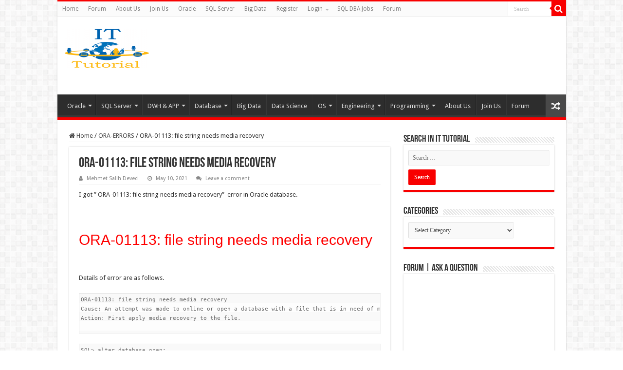

--- FILE ---
content_type: text/html; charset=UTF-8
request_url: https://ittutorial.org/ora-01113-file-string-needs-media-recovery/
body_size: 19254
content:
<!DOCTYPE html><html dir="ltr" lang="en-US" prefix="og: https://ogp.me/ns#" prefix="og: http://ogp.me/ns#"><head><meta charset="UTF-8" /><link rel="profile" href="https://gmpg.org/xfn/11" /><link rel="pingback" href="https://ittutorial.org/xmlrpc.php" /> <script type="9ad08044eff1d8bc42ace217-text/javascript">/*  */
(()=>{var e={};e.g=function(){if("object"==typeof globalThis)return globalThis;try{return this||new Function("return this")()}catch(e){if("object"==typeof window)return window}}(),function({ampUrl:n,isCustomizePreview:t,isAmpDevMode:r,noampQueryVarName:o,noampQueryVarValue:s,disabledStorageKey:i,mobileUserAgents:a,regexRegex:c}){if("undefined"==typeof sessionStorage)return;const d=new RegExp(c);if(!a.some((e=>{const n=e.match(d);return!(!n||!new RegExp(n[1],n[2]).test(navigator.userAgent))||navigator.userAgent.includes(e)})))return;e.g.addEventListener("DOMContentLoaded",(()=>{const e=document.getElementById("amp-mobile-version-switcher");if(!e)return;e.hidden=!1;const n=e.querySelector("a[href]");n&&n.addEventListener("click",(()=>{sessionStorage.removeItem(i)}))}));const g=r&&["paired-browsing-non-amp","paired-browsing-amp"].includes(window.name);if(sessionStorage.getItem(i)||t||g)return;const u=new URL(location.href),m=new URL(n);m.hash=u.hash,u.searchParams.has(o)&&s===u.searchParams.get(o)?sessionStorage.setItem(i,"1"):m.href!==u.href&&(window.stop(),location.replace(m.href))}({"ampUrl":"https:\/\/ittutorial.org\/ora-01113-file-string-needs-media-recovery\/amp\/","noampQueryVarName":"noamp","noampQueryVarValue":"mobile","disabledStorageKey":"amp_mobile_redirect_disabled","mobileUserAgents":["Mobile","Android","Silk\/","Kindle","BlackBerry","Opera Mini","Opera Mobi"],"regexRegex":"^\\\/((?:.|\\n)+)\\\/([i]*)$","isCustomizePreview":false,"isAmpDevMode":false})})();
/*  */</script> <title>ORA-01113: file string needs media recovery - IT Tutorial</title><style>img:is([sizes="auto" i], [sizes^="auto," i]) { contain-intrinsic-size: 3000px 1500px }</style><meta name="description" content="I got &quot; ORA-01113: file string needs media recovery&quot; error in Oracle database. ORA-01113: file string needs media recovery Details of error are as follows. ORA-01113: file string needs media recovery Cause: An attempt was made to online or open a database with a file that is in need of media recovery. Action:" /><meta name="robots" content="max-image-preview:large" /><meta name="author" content="Mehmet Salih Deveci"/><link rel="canonical" href="https://ittutorial.org/ora-01113-file-string-needs-media-recovery/" /><meta name="generator" content="All in One SEO (AIOSEO) 4.8.0" /><meta property="og:locale" content="en_US" /><meta property="og:site_name" content="IT Tutorial - IT Tutorial | Oracle DBA | SQL Server, Goldengate, Exadata, Big Data, Data ScienceTutorial" /><meta property="og:type" content="article" /><meta property="og:title" content="ORA-01113: file string needs media recovery - IT Tutorial" /><meta property="og:description" content="I got &quot; ORA-01113: file string needs media recovery&quot; error in Oracle database. ORA-01113: file string needs media recovery Details of error are as follows. ORA-01113: file string needs media recovery Cause: An attempt was made to online or open a database with a file that is in need of media recovery. Action:" /><meta property="og:url" content="https://ittutorial.org/ora-01113-file-string-needs-media-recovery/" /><meta property="article:published_time" content="2021-05-10T23:42:11+00:00" /><meta property="article:modified_time" content="2021-05-10T23:42:11+00:00" /><meta name="twitter:card" content="summary_large_image" /><meta name="twitter:title" content="ORA-01113: file string needs media recovery - IT Tutorial" /><meta name="twitter:description" content="I got &quot; ORA-01113: file string needs media recovery&quot; error in Oracle database. ORA-01113: file string needs media recovery Details of error are as follows. ORA-01113: file string needs media recovery Cause: An attempt was made to online or open a database with a file that is in need of media recovery. Action:" /> <script type="application/ld+json" class="aioseo-schema">{"@context":"https:\/\/schema.org","@graph":[{"@type":"BlogPosting","@id":"https:\/\/ittutorial.org\/ora-01113-file-string-needs-media-recovery\/#blogposting","name":"ORA-01113: file string needs media recovery - IT Tutorial","headline":"ORA-01113: file string needs media recovery","author":{"@id":"https:\/\/ittutorial.org\/author\/mehmet24\/#author"},"publisher":{"@id":"https:\/\/ittutorial.org\/#organization"},"image":{"@type":"ImageObject","url":"https:\/\/ittutorial.org\/wp-content\/uploads\/2019\/03\/ora-error-e1494274386931.png","width":467,"height":205},"datePublished":"2021-05-10T23:42:11+00:00","dateModified":"2021-05-10T23:42:11+00:00","inLanguage":"en-US","mainEntityOfPage":{"@id":"https:\/\/ittutorial.org\/ora-01113-file-string-needs-media-recovery\/#webpage"},"isPartOf":{"@id":"https:\/\/ittutorial.org\/ora-01113-file-string-needs-media-recovery\/#webpage"},"articleSection":"ORA-ERRORS, alter pluggable database open ora 01113, file string needs media recovery, ORA-00283, ORA-01113, ora-01113 ora-01110 undotbs01 dbf, ora-01113 system01 dbf, ORA-01113: file string needs media recovery, ora-01194: file 1 needs more recovery to be consistent, ora-1113, ora-1195, ora-16433"},{"@type":"BreadcrumbList","@id":"https:\/\/ittutorial.org\/ora-01113-file-string-needs-media-recovery\/#breadcrumblist","itemListElement":[{"@type":"ListItem","@id":"https:\/\/ittutorial.org\/#listItem","position":1,"name":"Home","item":"https:\/\/ittutorial.org\/","nextItem":{"@type":"ListItem","@id":"https:\/\/ittutorial.org\/ora-01113-file-string-needs-media-recovery\/#listItem","name":"ORA-01113: file string needs media recovery"}},{"@type":"ListItem","@id":"https:\/\/ittutorial.org\/ora-01113-file-string-needs-media-recovery\/#listItem","position":2,"name":"ORA-01113: file string needs media recovery","previousItem":{"@type":"ListItem","@id":"https:\/\/ittutorial.org\/#listItem","name":"Home"}}]},{"@type":"Organization","@id":"https:\/\/ittutorial.org\/#organization","name":"IT Tutorial","description":"IT Tutorial | Oracle DBA | SQL Server, Goldengate, Exadata, Big Data, Data ScienceTutorial","url":"https:\/\/ittutorial.org\/"},{"@type":"Person","@id":"https:\/\/ittutorial.org\/author\/mehmet24\/#author","url":"https:\/\/ittutorial.org\/author\/mehmet24\/","name":"Mehmet Salih Deveci","image":{"@type":"ImageObject","@id":"https:\/\/ittutorial.org\/ora-01113-file-string-needs-media-recovery\/#authorImage","url":"https:\/\/secure.gravatar.com\/avatar\/3ffb0100fb3d49f5fcf439726f658023?s=96&d=mm&r=g","width":96,"height":96,"caption":"Mehmet Salih Deveci"}},{"@type":"WebPage","@id":"https:\/\/ittutorial.org\/ora-01113-file-string-needs-media-recovery\/#webpage","url":"https:\/\/ittutorial.org\/ora-01113-file-string-needs-media-recovery\/","name":"ORA-01113: file string needs media recovery - IT Tutorial","description":"I got \" ORA-01113: file string needs media recovery\" error in Oracle database. ORA-01113: file string needs media recovery Details of error are as follows. ORA-01113: file string needs media recovery Cause: An attempt was made to online or open a database with a file that is in need of media recovery. Action:","inLanguage":"en-US","isPartOf":{"@id":"https:\/\/ittutorial.org\/#website"},"breadcrumb":{"@id":"https:\/\/ittutorial.org\/ora-01113-file-string-needs-media-recovery\/#breadcrumblist"},"author":{"@id":"https:\/\/ittutorial.org\/author\/mehmet24\/#author"},"creator":{"@id":"https:\/\/ittutorial.org\/author\/mehmet24\/#author"},"image":{"@type":"ImageObject","url":"https:\/\/ittutorial.org\/wp-content\/uploads\/2019\/03\/ora-error-e1494274386931.png","@id":"https:\/\/ittutorial.org\/ora-01113-file-string-needs-media-recovery\/#mainImage","width":467,"height":205},"primaryImageOfPage":{"@id":"https:\/\/ittutorial.org\/ora-01113-file-string-needs-media-recovery\/#mainImage"},"datePublished":"2021-05-10T23:42:11+00:00","dateModified":"2021-05-10T23:42:11+00:00"},{"@type":"WebSite","@id":"https:\/\/ittutorial.org\/#website","url":"https:\/\/ittutorial.org\/","name":"IT Tutorial","description":"IT Tutorial | Oracle DBA | SQL Server, Goldengate, Exadata, Big Data, Data ScienceTutorial","inLanguage":"en-US","publisher":{"@id":"https:\/\/ittutorial.org\/#organization"}}]}</script> <link rel='dns-prefetch' href='//stats.wp.com' /><link rel='dns-prefetch' href='//fonts.googleapis.com' /><link rel="alternate" type="application/rss+xml" title="IT Tutorial &raquo; Feed" href="https://ittutorial.org/feed/" /><link rel="alternate" type="application/rss+xml" title="IT Tutorial &raquo; Comments Feed" href="https://ittutorial.org/comments/feed/" /><link rel="alternate" type="application/rss+xml" title="IT Tutorial &raquo; ORA-01113: file string needs media recovery Comments Feed" href="https://ittutorial.org/ora-01113-file-string-needs-media-recovery/feed/" />
 <script src="//www.googletagmanager.com/gtag/js?id=G-TQPM1DDSEW"  data-cfasync="false" data-wpfc-render="false" type="text/javascript" async></script> <script data-cfasync="false" data-wpfc-render="false" type="text/javascript">var mi_version = '9.11.1';
				var mi_track_user = true;
				var mi_no_track_reason = '';
								var MonsterInsightsDefaultLocations = {"page_location":"https:\/\/ittutorial.org\/ora-01113-file-string-needs-media-recovery\/","page_referrer":"https:\/\/ittutorial.org\/ora-01113-file-string-needs-media-recovery"};
								if ( typeof MonsterInsightsPrivacyGuardFilter === 'function' ) {
					var MonsterInsightsLocations = (typeof MonsterInsightsExcludeQuery === 'object') ? MonsterInsightsPrivacyGuardFilter( MonsterInsightsExcludeQuery ) : MonsterInsightsPrivacyGuardFilter( MonsterInsightsDefaultLocations );
				} else {
					var MonsterInsightsLocations = (typeof MonsterInsightsExcludeQuery === 'object') ? MonsterInsightsExcludeQuery : MonsterInsightsDefaultLocations;
				}

								var disableStrs = [
										'ga-disable-G-TQPM1DDSEW',
									];

				/* Function to detect opted out users */
				function __gtagTrackerIsOptedOut() {
					for (var index = 0; index < disableStrs.length; index++) {
						if (document.cookie.indexOf(disableStrs[index] + '=true') > -1) {
							return true;
						}
					}

					return false;
				}

				/* Disable tracking if the opt-out cookie exists. */
				if (__gtagTrackerIsOptedOut()) {
					for (var index = 0; index < disableStrs.length; index++) {
						window[disableStrs[index]] = true;
					}
				}

				/* Opt-out function */
				function __gtagTrackerOptout() {
					for (var index = 0; index < disableStrs.length; index++) {
						document.cookie = disableStrs[index] + '=true; expires=Thu, 31 Dec 2099 23:59:59 UTC; path=/';
						window[disableStrs[index]] = true;
					}
				}

				if ('undefined' === typeof gaOptout) {
					function gaOptout() {
						__gtagTrackerOptout();
					}
				}
								window.dataLayer = window.dataLayer || [];

				window.MonsterInsightsDualTracker = {
					helpers: {},
					trackers: {},
				};
				if (mi_track_user) {
					function __gtagDataLayer() {
						dataLayer.push(arguments);
					}

					function __gtagTracker(type, name, parameters) {
						if (!parameters) {
							parameters = {};
						}

						if (parameters.send_to) {
							__gtagDataLayer.apply(null, arguments);
							return;
						}

						if (type === 'event') {
														parameters.send_to = monsterinsights_frontend.v4_id;
							var hookName = name;
							if (typeof parameters['event_category'] !== 'undefined') {
								hookName = parameters['event_category'] + ':' + name;
							}

							if (typeof MonsterInsightsDualTracker.trackers[hookName] !== 'undefined') {
								MonsterInsightsDualTracker.trackers[hookName](parameters);
							} else {
								__gtagDataLayer('event', name, parameters);
							}
							
						} else {
							__gtagDataLayer.apply(null, arguments);
						}
					}

					__gtagTracker('js', new Date());
					__gtagTracker('set', {
						'developer_id.dZGIzZG': true,
											});
					if ( MonsterInsightsLocations.page_location ) {
						__gtagTracker('set', MonsterInsightsLocations);
					}
										__gtagTracker('config', 'G-TQPM1DDSEW', {"forceSSL":"true","link_attribution":"true"} );
										window.gtag = __gtagTracker;										(function () {
						/* https://developers.google.com/analytics/devguides/collection/analyticsjs/ */
						/* ga and __gaTracker compatibility shim. */
						var noopfn = function () {
							return null;
						};
						var newtracker = function () {
							return new Tracker();
						};
						var Tracker = function () {
							return null;
						};
						var p = Tracker.prototype;
						p.get = noopfn;
						p.set = noopfn;
						p.send = function () {
							var args = Array.prototype.slice.call(arguments);
							args.unshift('send');
							__gaTracker.apply(null, args);
						};
						var __gaTracker = function () {
							var len = arguments.length;
							if (len === 0) {
								return;
							}
							var f = arguments[len - 1];
							if (typeof f !== 'object' || f === null || typeof f.hitCallback !== 'function') {
								if ('send' === arguments[0]) {
									var hitConverted, hitObject = false, action;
									if ('event' === arguments[1]) {
										if ('undefined' !== typeof arguments[3]) {
											hitObject = {
												'eventAction': arguments[3],
												'eventCategory': arguments[2],
												'eventLabel': arguments[4],
												'value': arguments[5] ? arguments[5] : 1,
											}
										}
									}
									if ('pageview' === arguments[1]) {
										if ('undefined' !== typeof arguments[2]) {
											hitObject = {
												'eventAction': 'page_view',
												'page_path': arguments[2],
											}
										}
									}
									if (typeof arguments[2] === 'object') {
										hitObject = arguments[2];
									}
									if (typeof arguments[5] === 'object') {
										Object.assign(hitObject, arguments[5]);
									}
									if ('undefined' !== typeof arguments[1].hitType) {
										hitObject = arguments[1];
										if ('pageview' === hitObject.hitType) {
											hitObject.eventAction = 'page_view';
										}
									}
									if (hitObject) {
										action = 'timing' === arguments[1].hitType ? 'timing_complete' : hitObject.eventAction;
										hitConverted = mapArgs(hitObject);
										__gtagTracker('event', action, hitConverted);
									}
								}
								return;
							}

							function mapArgs(args) {
								var arg, hit = {};
								var gaMap = {
									'eventCategory': 'event_category',
									'eventAction': 'event_action',
									'eventLabel': 'event_label',
									'eventValue': 'event_value',
									'nonInteraction': 'non_interaction',
									'timingCategory': 'event_category',
									'timingVar': 'name',
									'timingValue': 'value',
									'timingLabel': 'event_label',
									'page': 'page_path',
									'location': 'page_location',
									'title': 'page_title',
									'referrer' : 'page_referrer',
								};
								for (arg in args) {
																		if (!(!args.hasOwnProperty(arg) || !gaMap.hasOwnProperty(arg))) {
										hit[gaMap[arg]] = args[arg];
									} else {
										hit[arg] = args[arg];
									}
								}
								return hit;
							}

							try {
								f.hitCallback();
							} catch (ex) {
							}
						};
						__gaTracker.create = newtracker;
						__gaTracker.getByName = newtracker;
						__gaTracker.getAll = function () {
							return [];
						};
						__gaTracker.remove = noopfn;
						__gaTracker.loaded = true;
						window['__gaTracker'] = __gaTracker;
					})();
									} else {
										console.log("");
					(function () {
						function __gtagTracker() {
							return null;
						}

						window['__gtagTracker'] = __gtagTracker;
						window['gtag'] = __gtagTracker;
					})();
									}</script> 
<script id="ittut-ready" type="9ad08044eff1d8bc42ace217-text/javascript">window.advanced_ads_ready=function(e,a){a=a||"complete";var d=function(e){return"interactive"===a?"loading"!==e:"complete"===e};d(document.readyState)?e():document.addEventListener("readystatechange",(function(a){d(a.target.readyState)&&e()}),{once:"interactive"===a})},window.advanced_ads_ready_queue=window.advanced_ads_ready_queue||[];</script> <link data-optimized="1" rel='stylesheet' id='wp-block-library-css' href='https://ittutorial.org/wp-content/litespeed/css/cabf3e532a6ad4cab794a99f87d82784.css?ver=82784' type='text/css' media='all' /><link data-optimized="1" rel='stylesheet' id='mediaelement-css' href='https://ittutorial.org/wp-content/litespeed/css/cf4756129a09106d2e0364e55a4ac3bf.css?ver=ac3bf' type='text/css' media='all' /><link data-optimized="1" rel='stylesheet' id='wp-mediaelement-css' href='https://ittutorial.org/wp-content/litespeed/css/81a4604c10515e8e7c7f7cdabb6bc5de.css?ver=bc5de' type='text/css' media='all' /><style id='jetpack-sharing-buttons-style-inline-css' type='text/css'>.jetpack-sharing-buttons__services-list{display:flex;flex-direction:row;flex-wrap:wrap;gap:0;list-style-type:none;margin:5px;padding:0}.jetpack-sharing-buttons__services-list.has-small-icon-size{font-size:12px}.jetpack-sharing-buttons__services-list.has-normal-icon-size{font-size:16px}.jetpack-sharing-buttons__services-list.has-large-icon-size{font-size:24px}.jetpack-sharing-buttons__services-list.has-huge-icon-size{font-size:36px}@media print{.jetpack-sharing-buttons__services-list{display:none!important}}.editor-styles-wrapper .wp-block-jetpack-sharing-buttons{gap:0;padding-inline-start:0}ul.jetpack-sharing-buttons__services-list.has-background{padding:1.25em 2.375em}</style><style id='classic-theme-styles-inline-css' type='text/css'>/*! This file is auto-generated */
.wp-block-button__link{color:#fff;background-color:#32373c;border-radius:9999px;box-shadow:none;text-decoration:none;padding:calc(.667em + 2px) calc(1.333em + 2px);font-size:1.125em}.wp-block-file__button{background:#32373c;color:#fff;text-decoration:none}</style><style id='global-styles-inline-css' type='text/css'>:root{--wp--preset--aspect-ratio--square: 1;--wp--preset--aspect-ratio--4-3: 4/3;--wp--preset--aspect-ratio--3-4: 3/4;--wp--preset--aspect-ratio--3-2: 3/2;--wp--preset--aspect-ratio--2-3: 2/3;--wp--preset--aspect-ratio--16-9: 16/9;--wp--preset--aspect-ratio--9-16: 9/16;--wp--preset--color--black: #000000;--wp--preset--color--cyan-bluish-gray: #abb8c3;--wp--preset--color--white: #ffffff;--wp--preset--color--pale-pink: #f78da7;--wp--preset--color--vivid-red: #cf2e2e;--wp--preset--color--luminous-vivid-orange: #ff6900;--wp--preset--color--luminous-vivid-amber: #fcb900;--wp--preset--color--light-green-cyan: #7bdcb5;--wp--preset--color--vivid-green-cyan: #00d084;--wp--preset--color--pale-cyan-blue: #8ed1fc;--wp--preset--color--vivid-cyan-blue: #0693e3;--wp--preset--color--vivid-purple: #9b51e0;--wp--preset--gradient--vivid-cyan-blue-to-vivid-purple: linear-gradient(135deg,rgba(6,147,227,1) 0%,rgb(155,81,224) 100%);--wp--preset--gradient--light-green-cyan-to-vivid-green-cyan: linear-gradient(135deg,rgb(122,220,180) 0%,rgb(0,208,130) 100%);--wp--preset--gradient--luminous-vivid-amber-to-luminous-vivid-orange: linear-gradient(135deg,rgba(252,185,0,1) 0%,rgba(255,105,0,1) 100%);--wp--preset--gradient--luminous-vivid-orange-to-vivid-red: linear-gradient(135deg,rgba(255,105,0,1) 0%,rgb(207,46,46) 100%);--wp--preset--gradient--very-light-gray-to-cyan-bluish-gray: linear-gradient(135deg,rgb(238,238,238) 0%,rgb(169,184,195) 100%);--wp--preset--gradient--cool-to-warm-spectrum: linear-gradient(135deg,rgb(74,234,220) 0%,rgb(151,120,209) 20%,rgb(207,42,186) 40%,rgb(238,44,130) 60%,rgb(251,105,98) 80%,rgb(254,248,76) 100%);--wp--preset--gradient--blush-light-purple: linear-gradient(135deg,rgb(255,206,236) 0%,rgb(152,150,240) 100%);--wp--preset--gradient--blush-bordeaux: linear-gradient(135deg,rgb(254,205,165) 0%,rgb(254,45,45) 50%,rgb(107,0,62) 100%);--wp--preset--gradient--luminous-dusk: linear-gradient(135deg,rgb(255,203,112) 0%,rgb(199,81,192) 50%,rgb(65,88,208) 100%);--wp--preset--gradient--pale-ocean: linear-gradient(135deg,rgb(255,245,203) 0%,rgb(182,227,212) 50%,rgb(51,167,181) 100%);--wp--preset--gradient--electric-grass: linear-gradient(135deg,rgb(202,248,128) 0%,rgb(113,206,126) 100%);--wp--preset--gradient--midnight: linear-gradient(135deg,rgb(2,3,129) 0%,rgb(40,116,252) 100%);--wp--preset--font-size--small: 13px;--wp--preset--font-size--medium: 20px;--wp--preset--font-size--large: 36px;--wp--preset--font-size--x-large: 42px;--wp--preset--spacing--20: 0.44rem;--wp--preset--spacing--30: 0.67rem;--wp--preset--spacing--40: 1rem;--wp--preset--spacing--50: 1.5rem;--wp--preset--spacing--60: 2.25rem;--wp--preset--spacing--70: 3.38rem;--wp--preset--spacing--80: 5.06rem;--wp--preset--shadow--natural: 6px 6px 9px rgba(0, 0, 0, 0.2);--wp--preset--shadow--deep: 12px 12px 50px rgba(0, 0, 0, 0.4);--wp--preset--shadow--sharp: 6px 6px 0px rgba(0, 0, 0, 0.2);--wp--preset--shadow--outlined: 6px 6px 0px -3px rgba(255, 255, 255, 1), 6px 6px rgba(0, 0, 0, 1);--wp--preset--shadow--crisp: 6px 6px 0px rgba(0, 0, 0, 1);}:where(.is-layout-flex){gap: 0.5em;}:where(.is-layout-grid){gap: 0.5em;}body .is-layout-flex{display: flex;}.is-layout-flex{flex-wrap: wrap;align-items: center;}.is-layout-flex > :is(*, div){margin: 0;}body .is-layout-grid{display: grid;}.is-layout-grid > :is(*, div){margin: 0;}:where(.wp-block-columns.is-layout-flex){gap: 2em;}:where(.wp-block-columns.is-layout-grid){gap: 2em;}:where(.wp-block-post-template.is-layout-flex){gap: 1.25em;}:where(.wp-block-post-template.is-layout-grid){gap: 1.25em;}.has-black-color{color: var(--wp--preset--color--black) !important;}.has-cyan-bluish-gray-color{color: var(--wp--preset--color--cyan-bluish-gray) !important;}.has-white-color{color: var(--wp--preset--color--white) !important;}.has-pale-pink-color{color: var(--wp--preset--color--pale-pink) !important;}.has-vivid-red-color{color: var(--wp--preset--color--vivid-red) !important;}.has-luminous-vivid-orange-color{color: var(--wp--preset--color--luminous-vivid-orange) !important;}.has-luminous-vivid-amber-color{color: var(--wp--preset--color--luminous-vivid-amber) !important;}.has-light-green-cyan-color{color: var(--wp--preset--color--light-green-cyan) !important;}.has-vivid-green-cyan-color{color: var(--wp--preset--color--vivid-green-cyan) !important;}.has-pale-cyan-blue-color{color: var(--wp--preset--color--pale-cyan-blue) !important;}.has-vivid-cyan-blue-color{color: var(--wp--preset--color--vivid-cyan-blue) !important;}.has-vivid-purple-color{color: var(--wp--preset--color--vivid-purple) !important;}.has-black-background-color{background-color: var(--wp--preset--color--black) !important;}.has-cyan-bluish-gray-background-color{background-color: var(--wp--preset--color--cyan-bluish-gray) !important;}.has-white-background-color{background-color: var(--wp--preset--color--white) !important;}.has-pale-pink-background-color{background-color: var(--wp--preset--color--pale-pink) !important;}.has-vivid-red-background-color{background-color: var(--wp--preset--color--vivid-red) !important;}.has-luminous-vivid-orange-background-color{background-color: var(--wp--preset--color--luminous-vivid-orange) !important;}.has-luminous-vivid-amber-background-color{background-color: var(--wp--preset--color--luminous-vivid-amber) !important;}.has-light-green-cyan-background-color{background-color: var(--wp--preset--color--light-green-cyan) !important;}.has-vivid-green-cyan-background-color{background-color: var(--wp--preset--color--vivid-green-cyan) !important;}.has-pale-cyan-blue-background-color{background-color: var(--wp--preset--color--pale-cyan-blue) !important;}.has-vivid-cyan-blue-background-color{background-color: var(--wp--preset--color--vivid-cyan-blue) !important;}.has-vivid-purple-background-color{background-color: var(--wp--preset--color--vivid-purple) !important;}.has-black-border-color{border-color: var(--wp--preset--color--black) !important;}.has-cyan-bluish-gray-border-color{border-color: var(--wp--preset--color--cyan-bluish-gray) !important;}.has-white-border-color{border-color: var(--wp--preset--color--white) !important;}.has-pale-pink-border-color{border-color: var(--wp--preset--color--pale-pink) !important;}.has-vivid-red-border-color{border-color: var(--wp--preset--color--vivid-red) !important;}.has-luminous-vivid-orange-border-color{border-color: var(--wp--preset--color--luminous-vivid-orange) !important;}.has-luminous-vivid-amber-border-color{border-color: var(--wp--preset--color--luminous-vivid-amber) !important;}.has-light-green-cyan-border-color{border-color: var(--wp--preset--color--light-green-cyan) !important;}.has-vivid-green-cyan-border-color{border-color: var(--wp--preset--color--vivid-green-cyan) !important;}.has-pale-cyan-blue-border-color{border-color: var(--wp--preset--color--pale-cyan-blue) !important;}.has-vivid-cyan-blue-border-color{border-color: var(--wp--preset--color--vivid-cyan-blue) !important;}.has-vivid-purple-border-color{border-color: var(--wp--preset--color--vivid-purple) !important;}.has-vivid-cyan-blue-to-vivid-purple-gradient-background{background: var(--wp--preset--gradient--vivid-cyan-blue-to-vivid-purple) !important;}.has-light-green-cyan-to-vivid-green-cyan-gradient-background{background: var(--wp--preset--gradient--light-green-cyan-to-vivid-green-cyan) !important;}.has-luminous-vivid-amber-to-luminous-vivid-orange-gradient-background{background: var(--wp--preset--gradient--luminous-vivid-amber-to-luminous-vivid-orange) !important;}.has-luminous-vivid-orange-to-vivid-red-gradient-background{background: var(--wp--preset--gradient--luminous-vivid-orange-to-vivid-red) !important;}.has-very-light-gray-to-cyan-bluish-gray-gradient-background{background: var(--wp--preset--gradient--very-light-gray-to-cyan-bluish-gray) !important;}.has-cool-to-warm-spectrum-gradient-background{background: var(--wp--preset--gradient--cool-to-warm-spectrum) !important;}.has-blush-light-purple-gradient-background{background: var(--wp--preset--gradient--blush-light-purple) !important;}.has-blush-bordeaux-gradient-background{background: var(--wp--preset--gradient--blush-bordeaux) !important;}.has-luminous-dusk-gradient-background{background: var(--wp--preset--gradient--luminous-dusk) !important;}.has-pale-ocean-gradient-background{background: var(--wp--preset--gradient--pale-ocean) !important;}.has-electric-grass-gradient-background{background: var(--wp--preset--gradient--electric-grass) !important;}.has-midnight-gradient-background{background: var(--wp--preset--gradient--midnight) !important;}.has-small-font-size{font-size: var(--wp--preset--font-size--small) !important;}.has-medium-font-size{font-size: var(--wp--preset--font-size--medium) !important;}.has-large-font-size{font-size: var(--wp--preset--font-size--large) !important;}.has-x-large-font-size{font-size: var(--wp--preset--font-size--x-large) !important;}
:where(.wp-block-post-template.is-layout-flex){gap: 1.25em;}:where(.wp-block-post-template.is-layout-grid){gap: 1.25em;}
:where(.wp-block-columns.is-layout-flex){gap: 2em;}:where(.wp-block-columns.is-layout-grid){gap: 2em;}
:root :where(.wp-block-pullquote){font-size: 1.5em;line-height: 1.6;}</style><link data-optimized="1" rel='stylesheet' id='wpsm_tabs_r-font-awesome-front-css' href='https://ittutorial.org/wp-content/litespeed/css/30477c4d8179fde80ec754d2cb89754c.css?ver=9754c' type='text/css' media='all' /><link data-optimized="1" rel='stylesheet' id='wpsm_tabs_r_bootstrap-front-css' href='https://ittutorial.org/wp-content/litespeed/css/b13a276b2e36a6e67d1a2354c5e85384.css?ver=85384' type='text/css' media='all' /><link data-optimized="1" rel='stylesheet' id='wpsm_tabs_r_animate-css' href='https://ittutorial.org/wp-content/litespeed/css/fbb065d21d075a02c50c13f6acd0a879.css?ver=0a879' type='text/css' media='all' /><link data-optimized="1" rel='stylesheet' id='tie-style-css' href='https://ittutorial.org/wp-content/litespeed/css/87f9f5b0da9495325bd8d1a2bd7af6ce.css?ver=af6ce' type='text/css' media='all' /><link data-optimized="1" rel='stylesheet' id='tie-ilightbox-skin-css' href='https://ittutorial.org/wp-content/litespeed/css/ed07587e51d885073f854beadc0af406.css?ver=af406' type='text/css' media='all' /><link crossorigin="anonymous" rel='stylesheet' id='Droid+Sans-css' href='https://fonts.googleapis.com/css?family=Droid+Sans%3Aregular%2C700' type='text/css' media='all' /><style id='akismet-widget-style-inline-css' type='text/css'>.a-stats {
				--akismet-color-mid-green: #357b49;
				--akismet-color-white: #fff;
				--akismet-color-light-grey: #f6f7f7;

				max-width: 350px;
				width: auto;
			}

			.a-stats * {
				all: unset;
				box-sizing: border-box;
			}

			.a-stats strong {
				font-weight: 600;
			}

			.a-stats a.a-stats__link,
			.a-stats a.a-stats__link:visited,
			.a-stats a.a-stats__link:active {
				background: var(--akismet-color-mid-green);
				border: none;
				box-shadow: none;
				border-radius: 8px;
				color: var(--akismet-color-white);
				cursor: pointer;
				display: block;
				font-family: -apple-system, BlinkMacSystemFont, 'Segoe UI', 'Roboto', 'Oxygen-Sans', 'Ubuntu', 'Cantarell', 'Helvetica Neue', sans-serif;
				font-weight: 500;
				padding: 12px;
				text-align: center;
				text-decoration: none;
				transition: all 0.2s ease;
			}

			/* Extra specificity to deal with TwentyTwentyOne focus style */
			.widget .a-stats a.a-stats__link:focus {
				background: var(--akismet-color-mid-green);
				color: var(--akismet-color-white);
				text-decoration: none;
			}

			.a-stats a.a-stats__link:hover {
				filter: brightness(110%);
				box-shadow: 0 4px 12px rgba(0, 0, 0, 0.06), 0 0 2px rgba(0, 0, 0, 0.16);
			}

			.a-stats .count {
				color: var(--akismet-color-white);
				display: block;
				font-size: 1.5em;
				line-height: 1.4;
				padding: 0 13px;
				white-space: nowrap;
			}</style> <script type="9ad08044eff1d8bc42ace217-text/javascript" src="https://ittutorial.org/wp-content/plugins/google-analytics-for-wordpress/assets/js/frontend-gtag.min.js" id="monsterinsights-frontend-script-js" async="async" data-wp-strategy="async"></script> <script data-cfasync="false" data-wpfc-render="false" type="text/javascript" id='monsterinsights-frontend-script-js-extra'>/*  */
var monsterinsights_frontend = {"js_events_tracking":"true","download_extensions":"doc,pdf,ppt,zip,xls,docx,pptx,xlsx","inbound_paths":"[{\"path\":\"\\\/go\\\/\",\"label\":\"affiliate\"},{\"path\":\"\\\/recommend\\\/\",\"label\":\"affiliate\"}]","home_url":"https:\/\/ittutorial.org","hash_tracking":"false","v4_id":"G-TQPM1DDSEW"};/*  */</script> <script type="9ad08044eff1d8bc42ace217-text/javascript" src="https://ittutorial.org/wp-includes/js/jquery/jquery.min.js" id="jquery-core-js"></script> <script type="9ad08044eff1d8bc42ace217-text/javascript" src="https://ittutorial.org/wp-includes/js/jquery/jquery-migrate.min.js" id="jquery-migrate-js"></script> <script type="9ad08044eff1d8bc42ace217-text/javascript" id="cmf-aicp-js-js-extra">/*  */
var aicpConfig = {"cookie":"aicpAdClickCookie","limit":"2","duration":"6","delay":"200"};
/*  */</script> <script type="9ad08044eff1d8bc42ace217-text/javascript" src="https://ittutorial.org/wp-content/plugins/ads-invalid-click-protection/assets/js/script.js" id="cmf-aicp-js-js"></script> <link rel="https://api.w.org/" href="https://ittutorial.org/wp-json/" /><link rel="alternate" title="JSON" type="application/json" href="https://ittutorial.org/wp-json/wp/v2/posts/34073" /><link rel="EditURI" type="application/rsd+xml" title="RSD" href="https://ittutorial.org/xmlrpc.php?rsd" /><meta name="generator" content="WordPress 6.7.4" /><link rel='shortlink' href='https://ittutorial.org/?p=34073' /><link rel="alternate" title="oEmbed (JSON)" type="application/json+oembed" href="https://ittutorial.org/wp-json/oembed/1.0/embed?url=https%3A%2F%2Fittutorial.org%2Fora-01113-file-string-needs-media-recovery%2F" /><link rel="alternate" title="oEmbed (XML)" type="text/xml+oembed" href="https://ittutorial.org/wp-json/oembed/1.0/embed?url=https%3A%2F%2Fittutorial.org%2Fora-01113-file-string-needs-media-recovery%2F&#038;format=xml" /><link rel="alternate" type="text/html" media="only screen and (max-width: 640px)" href="https://ittutorial.org/ora-01113-file-string-needs-media-recovery/amp/"><style>img#wpstats{display:none}</style><link rel="shortcut icon" href="https://ittutorial.org/wp-content/uploads/2020/09/400dpiLogoCropped-e1600203386640.png" title="Favicon" />
<!--[if IE]> <script type="text/javascript">jQuery(document).ready(function (){ jQuery(".menu-item").has("ul").children("a").attr("aria-haspopup", "true");});</script> <![endif]-->
<!--[if lt IE 9]> <script src="https://ittutorial.org/wp-content/themes/sahifa/js/html5.js"></script> <script src="https://ittutorial.org/wp-content/themes/sahifa/js/selectivizr-min.js"></script> <![endif]-->
<!--[if IE 9]><link rel="stylesheet" type="text/css" media="all" href="https://ittutorial.org/wp-content/themes/sahifa/css/ie9.css" />
<![endif]-->
<!--[if IE 8]><link rel="stylesheet" type="text/css" media="all" href="https://ittutorial.org/wp-content/themes/sahifa/css/ie8.css" />
<![endif]-->
<!--[if IE 7]><link rel="stylesheet" type="text/css" media="all" href="https://ittutorial.org/wp-content/themes/sahifa/css/ie7.css" />
<![endif]--><meta name="viewport" content="width=device-width, initial-scale=1.0" /><style type="text/css" media="screen">body{
	font-family: 'Droid Sans';
}

::-webkit-scrollbar {
	width: 8px;
	height:8px;
}

#main-nav,
.cat-box-content,
#sidebar .widget-container,
.post-listing,
#commentform {
	border-bottom-color: #f80000;
}

.search-block .search-button,
#topcontrol,
#main-nav ul li.current-menu-item a,
#main-nav ul li.current-menu-item a:hover,
#main-nav ul li.current_page_parent a,
#main-nav ul li.current_page_parent a:hover,
#main-nav ul li.current-menu-parent a,
#main-nav ul li.current-menu-parent a:hover,
#main-nav ul li.current-page-ancestor a,
#main-nav ul li.current-page-ancestor a:hover,
.pagination span.current,
.share-post span.share-text,
.flex-control-paging li a.flex-active,
.ei-slider-thumbs li.ei-slider-element,
.review-percentage .review-item span span,
.review-final-score,
.button,
a.button,
a.more-link,
#main-content input[type="submit"],
.form-submit #submit,
#login-form .login-button,
.widget-feedburner .feedburner-subscribe,
input[type="submit"],
#buddypress button,
#buddypress a.button,
#buddypress input[type=submit],
#buddypress input[type=reset],
#buddypress ul.button-nav li a,
#buddypress div.generic-button a,
#buddypress .comment-reply-link,
#buddypress div.item-list-tabs ul li a span,
#buddypress div.item-list-tabs ul li.selected a,
#buddypress div.item-list-tabs ul li.current a,
#buddypress #members-directory-form div.item-list-tabs ul li.selected span,
#members-list-options a.selected,
#groups-list-options a.selected,
body.dark-skin #buddypress div.item-list-tabs ul li a span,
body.dark-skin #buddypress div.item-list-tabs ul li.selected a,
body.dark-skin #buddypress div.item-list-tabs ul li.current a,
body.dark-skin #members-list-options a.selected,
body.dark-skin #groups-list-options a.selected,
.search-block-large .search-button,
#featured-posts .flex-next:hover,
#featured-posts .flex-prev:hover,
a.tie-cart span.shooping-count,
.woocommerce span.onsale,
.woocommerce-page span.onsale ,
.woocommerce .widget_price_filter .ui-slider .ui-slider-handle,
.woocommerce-page .widget_price_filter .ui-slider .ui-slider-handle,
#check-also-close,
a.post-slideshow-next,
a.post-slideshow-prev,
.widget_price_filter .ui-slider .ui-slider-handle,
.quantity .minus:hover,
.quantity .plus:hover,
.mejs-container .mejs-controls .mejs-time-rail .mejs-time-current,
#reading-position-indicator  {
	background-color:#f80000;
}

::-webkit-scrollbar-thumb{
	background-color:#f80000 !important;
}

#theme-footer,
#theme-header,
.top-nav ul li.current-menu-item:before,
#main-nav .menu-sub-content ,
#main-nav ul ul,
#check-also-box {
	border-top-color: #f80000;
}

.search-block:after {
	border-right-color:#f80000;
}

body.rtl .search-block:after {
	border-left-color:#f80000;
}

#main-nav ul > li.menu-item-has-children:hover > a:after,
#main-nav ul > li.mega-menu:hover > a:after {
	border-color:transparent transparent #f80000;
}

.widget.timeline-posts li a:hover,
.widget.timeline-posts li a:hover span.tie-date {
	color: #f80000;
}

.widget.timeline-posts li a:hover span.tie-date:before {
	background: #f80000;
	border-color: #f80000;
}

#order_review,
#order_review_heading {
	border-color: #f80000;
}</style> <script type="9ad08044eff1d8bc42ace217-text/javascript">/*  */
				var sf_position = '0';
				var sf_templates = "<a href=\"{search_url_escaped}\">View All Results<\/a>";
				var sf_input = '.search-live';
				jQuery(document).ready(function(){
					jQuery(sf_input).ajaxyLiveSearch({"expand":false,"searchUrl":"https:\/\/ittutorial.org\/?s=%s","text":"Search","delay":500,"iwidth":180,"width":315,"ajaxUrl":"https:\/\/ittutorial.org\/wp-admin\/admin-ajax.php","rtl":0});
					jQuery(".live-search_ajaxy-selective-input").keyup(function() {
						var width = jQuery(this).val().length * 8;
						if(width < 50) {
							width = 50;
						}
						jQuery(this).width(width);
					});
					jQuery(".live-search_ajaxy-selective-search").click(function() {
						jQuery(this).find(".live-search_ajaxy-selective-input").focus();
					});
					jQuery(".live-search_ajaxy-selective-close").click(function() {
						jQuery(this).parent().remove();
					});
				});
			/*  */</script> <link rel="amphtml" href="https://ittutorial.org/ora-01113-file-string-needs-media-recovery/amp/"><style>#amp-mobile-version-switcher{left:0;position:absolute;width:100%;z-index:100}#amp-mobile-version-switcher>a{background-color:#444;border:0;color:#eaeaea;display:block;font-family:-apple-system,BlinkMacSystemFont,Segoe UI,Roboto,Oxygen-Sans,Ubuntu,Cantarell,Helvetica Neue,sans-serif;font-size:16px;font-weight:600;padding:15px 0;text-align:center;-webkit-text-decoration:none;text-decoration:none}#amp-mobile-version-switcher>a:active,#amp-mobile-version-switcher>a:focus,#amp-mobile-version-switcher>a:hover{-webkit-text-decoration:underline;text-decoration:underline}</style><link rel="icon" href="https://ittutorial.org/wp-content/uploads/2019/12/cropped-IT-Tutorial-Logo-1-1-32x32.jpg" sizes="32x32" /><link rel="icon" href="https://ittutorial.org/wp-content/uploads/2019/12/cropped-IT-Tutorial-Logo-1-1-192x192.jpg" sizes="192x192" /><link rel="apple-touch-icon" href="https://ittutorial.org/wp-content/uploads/2019/12/cropped-IT-Tutorial-Logo-1-1-180x180.jpg" /><meta name="msapplication-TileImage" content="https://ittutorial.org/wp-content/uploads/2019/12/cropped-IT-Tutorial-Logo-1-1-270x270.jpg" /></head><body id="top" class="post-template-default single single-post postid-34073 single-format-standard lazy-enabled aa-prefix-ittut- aa-disabled-bots"><div class="wrapper-outer"><div class="background-cover"></div><aside id="slide-out"><div class="search-mobile"><form method="get" id="searchform-mobile" action="https://ittutorial.org/">
<button class="search-button" type="submit" value="Search"><i class="fa fa-search"></i></button>
<input type="text" id="s-mobile" name="s" title="Search" value="Search" onfocus="if (!window.__cfRLUnblockHandlers) return false; if (this.value == 'Search') {this.value = '';}" onblur="if (!window.__cfRLUnblockHandlers) return false; if (this.value == '') {this.value = 'Search';}" data-cf-modified-9ad08044eff1d8bc42ace217-="" /></form></div><div id="mobile-menu" ></div></aside><div id="wrapper" class="boxed-all"><div class="inner-wrapper"><header id="theme-header" class="theme-header"><div id="top-nav" class="top-nav"><div class="container"><div class="top-menu"><ul id="menu-wpforo-navigation" class="menu"><li id="menu-item-32142" class="menu-item menu-item-type-post_type menu-item-object-page menu-item-home menu-item-32142"><a href="https://ittutorial.org/">Home</a></li><li id="menu-item-32141" class="menu-item menu-item-type-post_type menu-item-object-page menu-item-32141"><a href="https://ittutorial.org/forums/">Forum</a></li><li id="menu-item-32144" class="menu-item menu-item-type-post_type menu-item-object-page menu-item-32144"><a href="https://ittutorial.org/about-us/">About Us</a></li><li id="menu-item-32143" class="menu-item menu-item-type-post_type menu-item-object-page menu-item-32143"><a href="https://ittutorial.org/join-us/">Join Us</a></li><li id="menu-item-32137" class="menu-item menu-item-type-post_type menu-item-object-page menu-item-32137"><a href="https://ittutorial.org/oracle/">Oracle</a></li><li id="menu-item-32136" class="menu-item menu-item-type-post_type menu-item-object-page menu-item-32136"><a href="https://ittutorial.org/sql-server-ms-sql/">SQL Server</a></li><li id="menu-item-32135" class="menu-item menu-item-type-post_type menu-item-object-page menu-item-32135"><a href="https://ittutorial.org/big-data/">Big Data</a></li><li id="menu-item-32145" class="menu-item menu-item-type-post_type menu-item-object-page menu-item-32145"><a href="https://ittutorial.org/register/">Register</a></li><li id="menu-item-32138" class="menu-item menu-item-type-post_type menu-item-object-page menu-item-has-children menu-item-32138"><a href="https://ittutorial.org/login/">Login</a><ul class="sub-menu"><li id="menu-item-32139" class="menu-item menu-item-type-post_type menu-item-object-page menu-item-32139"><a href="https://ittutorial.org/login/profile/">Profile</a></li><li id="menu-item-32140" class="menu-item menu-item-type-post_type menu-item-object-page menu-item-32140"><a href="https://ittutorial.org/login/reset/">Reset Password</a></li></ul></li><li id="menu-item-32134" class="menu-item menu-item-type-custom menu-item-object-custom menu-item-32134"><a target="_blank" href="https://jooble.org/jobs-remote-sql-server-dba">SQL DBA Jobs</a></li><li id="menu-item-34445" class="menu-item menu-item-type-post_type menu-item-object-page menu-item-34445"><a href="https://ittutorial.org/forums/">Forum</a></li></ul></div><div class="search-block"><form method="get" id="searchform-header" action="https://ittutorial.org/">
<button class="search-button" type="submit" value="Search"><i class="fa fa-search"></i></button>
<input class="search-live" type="text" id="s-header" name="s" title="Search" value="Search" onfocus="if (!window.__cfRLUnblockHandlers) return false; if (this.value == 'Search') {this.value = '';}" onblur="if (!window.__cfRLUnblockHandlers) return false; if (this.value == '') {this.value = 'Search';}" data-cf-modified-9ad08044eff1d8bc42ace217-="" /></form></div></div></div><div class="header-content"><a id="slide-out-open" class="slide-out-open" href="#"><span></span></a><div class="logo" style=" margin-top:5px; margin-bottom:5px;"><h2>								<a title="IT Tutorial" href="https://ittutorial.org/">
<img src="https://ittutorial.org/wp-content/uploads/2020/09/400dpiLogoCropped-e1600203386640.png" alt="IT Tutorial"  /><strong>IT Tutorial IT Tutorial | Oracle DBA | SQL Server, Goldengate, Exadata, Big Data, Data ScienceTutorial</strong>
</a></h2></div><div class="e3lan e3lan-top"> <script async src="https://pagead2.googlesyndication.com/pagead/js/adsbygoogle.js?client=ca-pub-3373538331699715" crossorigin="anonymous" type="9ad08044eff1d8bc42ace217-text/javascript"></script> 
<ins class="adsbygoogle"
style="display:inline-block;width:700px;height:120px"
data-ad-client="ca-pub-3373538331699715"
data-ad-slot="5781617286"></ins> <script type="9ad08044eff1d8bc42ace217-text/javascript">(adsbygoogle = window.adsbygoogle || []).push({});</script> </div><div class="clear"></div></div><nav id="main-nav" class="fixed-enabled"><div class="container"><div class="main-menu"><ul id="menu-home" class="menu"><li id="menu-item-6080" class="menu-item menu-item-type-taxonomy menu-item-object-category menu-item-has-children menu-item-6080"><a href="https://ittutorial.org/category/oracle/">Oracle</a><ul class="sub-menu menu-sub-content"><li id="menu-item-6485" class="menu-item menu-item-type-taxonomy menu-item-object-category menu-item-has-children menu-item-6485"><a href="https://ittutorial.org/category/oracle/">Oracle</a><ul class="sub-menu menu-sub-content"><li id="menu-item-10041" class="menu-item menu-item-type-taxonomy menu-item-object-category menu-item-10041"><a href="https://ittutorial.org/category/oracle/architecture/">Architecture</a></li><li id="menu-item-10043" class="menu-item menu-item-type-taxonomy menu-item-object-category menu-item-10043"><a href="https://ittutorial.org/category/oracle/install/">Oracle Install</a></li><li id="menu-item-10042" class="menu-item menu-item-type-taxonomy menu-item-object-category menu-item-10042"><a href="https://ittutorial.org/category/oracle/datapump/">Datapump</a></li><li id="menu-item-10044" class="menu-item menu-item-type-taxonomy menu-item-object-category menu-item-10044"><a href="https://ittutorial.org/category/oracle/rman/">RMAN</a></li><li id="menu-item-10289" class="menu-item menu-item-type-taxonomy menu-item-object-category menu-item-10289"><a href="https://ittutorial.org/category/oracle/flashback/">Flashback</a></li><li id="menu-item-10046" class="menu-item menu-item-type-taxonomy menu-item-object-category menu-item-10046"><a href="https://ittutorial.org/category/oracle/dataguard/">Dataguard</a></li><li id="menu-item-13978" class="menu-item menu-item-type-taxonomy menu-item-object-category menu-item-13978"><a href="https://ittutorial.org/category/oracle/asm/">ASM</a></li><li id="menu-item-10265" class="menu-item menu-item-type-taxonomy menu-item-object-category menu-item-10265"><a href="https://ittutorial.org/category/oracle/oracle-rac/">Oracle RAC</a></li><li id="menu-item-10045" class="menu-item menu-item-type-taxonomy menu-item-object-category menu-item-10045"><a href="https://ittutorial.org/category/oracle/security/">Security</a></li><li id="menu-item-10047" class="menu-item menu-item-type-taxonomy menu-item-object-category menu-item-10047"><a href="https://ittutorial.org/category/oracle/performance-tuning/">Performance Tuning</a></li><li id="menu-item-11599" class="menu-item menu-item-type-taxonomy menu-item-object-category menu-item-11599"><a href="https://ittutorial.org/category/oracle/sql-tuning/">SQL Tuning</a></li><li id="menu-item-10838" class="menu-item menu-item-type-taxonomy menu-item-object-category menu-item-10838"><a href="https://ittutorial.org/category/oracle/patch/">Patch</a></li><li id="menu-item-10839" class="menu-item menu-item-type-taxonomy menu-item-object-category menu-item-10839"><a href="https://ittutorial.org/category/oracle/upgrade/">Upgrade</a></li><li id="menu-item-11384" class="menu-item menu-item-type-taxonomy menu-item-object-category menu-item-11384"><a href="https://ittutorial.org/category/oracle/migration/">Migration</a></li></ul></li><li id="menu-item-5685" class="menu-item menu-item-type-taxonomy menu-item-object-category menu-item-has-children menu-item-5685"><a href="https://ittutorial.org/category/oracle-turkce/">Oracle TÜRKÇE</a><ul class="sub-menu menu-sub-content"><li id="menu-item-10287" class="menu-item menu-item-type-taxonomy menu-item-object-category menu-item-10287"><a href="https://ittutorial.org/category/oracle-turkce/oracle-mimari/">Oracle Mimari</a></li><li id="menu-item-10286" class="menu-item menu-item-type-taxonomy menu-item-object-category menu-item-10286"><a href="https://ittutorial.org/category/oracle-turkce/oracle-kurulum/">Oracle Kurulum</a></li><li id="menu-item-10285" class="menu-item menu-item-type-taxonomy menu-item-object-category menu-item-10285"><a href="https://ittutorial.org/category/oracle-turkce/datapump-turkce/">Datapump Türkçe</a></li><li id="menu-item-10288" class="menu-item menu-item-type-taxonomy menu-item-object-category menu-item-10288"><a href="https://ittutorial.org/category/oracle-turkce/rman-turkce-oracle-turkce/">RMAN Türkçe</a></li><li id="menu-item-10290" class="menu-item menu-item-type-taxonomy menu-item-object-category menu-item-10290"><a href="https://ittutorial.org/category/oracle-turkce/flashback-turkce/">Flashback Türkçe</a></li><li id="menu-item-10284" class="menu-item menu-item-type-taxonomy menu-item-object-category menu-item-10284"><a href="https://ittutorial.org/category/oracle-turkce/dataguard-turkce/">Dataguard Türkçe</a></li><li id="menu-item-10291" class="menu-item menu-item-type-taxonomy menu-item-object-category menu-item-10291"><a href="https://ittutorial.org/category/oracle-turkce/performan-tuning-turkce/">Performans Tuning Türkçe</a></li><li id="menu-item-10840" class="menu-item menu-item-type-taxonomy menu-item-object-category menu-item-10840"><a href="https://ittutorial.org/category/oracle-turkce/upgrade-patch-turkce/">Upgrade &amp; Patch Türkçe</a></li></ul></li><li id="menu-item-6257" class="menu-item menu-item-type-taxonomy menu-item-object-category menu-item-6257"><a href="https://ittutorial.org/category/oracle-dba-scripts/">Oracle DBA Scripts</a></li><li id="menu-item-11013" class="menu-item menu-item-type-taxonomy menu-item-object-category menu-item-11013"><a href="https://ittutorial.org/category/goldengate/">Goldengate</a></li><li id="menu-item-5689" class="menu-item menu-item-type-taxonomy menu-item-object-category menu-item-5689"><a href="https://ittutorial.org/category/exadata/">Exadata</a></li><li id="menu-item-8928" class="menu-item menu-item-type-taxonomy menu-item-object-category menu-item-8928"><a href="https://ittutorial.org/category/oda/">ODA</a></li><li id="menu-item-6256" class="menu-item menu-item-type-taxonomy menu-item-object-category current-post-ancestor current-menu-parent current-post-parent menu-item-6256"><a href="https://ittutorial.org/category/ora-errors/">ORA-ERRORS</a></li><li id="menu-item-7676" class="menu-item menu-item-type-taxonomy menu-item-object-category menu-item-7676"><a href="https://ittutorial.org/category/oracle-sql/">Oracle SQL</a></li><li id="menu-item-8438" class="menu-item menu-item-type-taxonomy menu-item-object-category menu-item-8438"><a href="https://ittutorial.org/category/pl-sql/">PL/SQL</a></li><li id="menu-item-10341" class="menu-item menu-item-type-taxonomy menu-item-object-category menu-item-10341"><a href="https://ittutorial.org/category/oracle-vm-server/">Oracle VM Server</a></li><li id="menu-item-8477" class="menu-item menu-item-type-taxonomy menu-item-object-category menu-item-8477"><a href="https://ittutorial.org/category/oracle-tutorials/">Oracle Tutorials</a></li></ul></li><li id="menu-item-6251" class="menu-item menu-item-type-taxonomy menu-item-object-category menu-item-has-children menu-item-6251"><a href="https://ittutorial.org/category/sql-server-2/">SQL Server</a><ul class="sub-menu menu-sub-content"><li id="menu-item-6486" class="menu-item menu-item-type-taxonomy menu-item-object-category menu-item-6486"><a href="https://ittutorial.org/category/sql-server-2/">SQL Server</a></li><li id="menu-item-8558" class="menu-item menu-item-type-taxonomy menu-item-object-category menu-item-8558"><a href="https://ittutorial.org/category/sql-server-dba-scripts/">SQL Server DBA Scripts</a></li><li id="menu-item-8559" class="menu-item menu-item-type-taxonomy menu-item-object-category menu-item-8559"><a href="https://ittutorial.org/category/sql-server-tutorials/">SQL Server Tutorials</a></li><li id="menu-item-8557" class="menu-item menu-item-type-taxonomy menu-item-object-category menu-item-8557"><a href="https://ittutorial.org/category/sql-scripts/">SQL Scripts</a></li><li id="menu-item-5686" class="menu-item menu-item-type-taxonomy menu-item-object-category menu-item-5686"><a href="https://ittutorial.org/category/sql-server/">SQL Server Türkçe</a></li></ul></li><li id="menu-item-7288" class="menu-item menu-item-type-taxonomy menu-item-object-category menu-item-has-children menu-item-7288"><a href="https://ittutorial.org/category/application/">DWH &#038; APP</a><ul class="sub-menu menu-sub-content"><li id="menu-item-6489" class="menu-item menu-item-type-taxonomy menu-item-object-category menu-item-6489"><a href="https://ittutorial.org/category/oracle-ebs/">Oracle EBS</a></li><li id="menu-item-17649" class="menu-item menu-item-type-taxonomy menu-item-object-category menu-item-17649"><a href="https://ittutorial.org/category/data-warehouse/">Data Warehouse</a></li><li id="menu-item-13443" class="menu-item menu-item-type-taxonomy menu-item-object-category menu-item-13443"><a href="https://ittutorial.org/category/oracle-bi/">Oracle BI</a></li><li id="menu-item-17650" class="menu-item menu-item-type-taxonomy menu-item-object-category menu-item-17650"><a href="https://ittutorial.org/category/business-intelligence/">Business Intelligence</a></li><li id="menu-item-6488" class="menu-item menu-item-type-taxonomy menu-item-object-category menu-item-6488"><a href="https://ittutorial.org/category/weblogic/">Weblogic</a></li><li id="menu-item-11014" class="menu-item menu-item-type-taxonomy menu-item-object-category menu-item-11014"><a href="https://ittutorial.org/category/goldengate/">Goldengate</a></li><li id="menu-item-16138" class="menu-item menu-item-type-taxonomy menu-item-object-category menu-item-16138"><a href="https://ittutorial.org/category/tableau/">Tableau</a></li><li id="menu-item-6487" class="menu-item menu-item-type-taxonomy menu-item-object-category menu-item-6487"><a href="https://ittutorial.org/category/primavera/">Primavera</a></li><li id="menu-item-13930" class="menu-item menu-item-type-taxonomy menu-item-object-category menu-item-13930"><a href="https://ittutorial.org/category/iis/">IIS</a></li><li id="menu-item-16768" class="menu-item menu-item-type-taxonomy menu-item-object-category menu-item-16768"><a href="https://ittutorial.org/category/exchange-server/">Exchange Server</a></li><li id="menu-item-6805" class="menu-item menu-item-type-taxonomy menu-item-object-category menu-item-6805"><a href="https://ittutorial.org/category/oracle-applications/">Oracle Applications</a></li><li id="menu-item-16769" class="menu-item menu-item-type-taxonomy menu-item-object-category menu-item-16769"><a href="https://ittutorial.org/category/office-365/">Office 365</a></li><li id="menu-item-18266" class="menu-item menu-item-type-taxonomy menu-item-object-category menu-item-18266"><a href="https://ittutorial.org/category/outlook/">Outlook</a></li><li id="menu-item-8820" class="menu-item menu-item-type-taxonomy menu-item-object-category menu-item-8820"><a href="https://ittutorial.org/category/wordpress/">WordPress</a></li><li id="menu-item-16617" class="menu-item menu-item-type-taxonomy menu-item-object-category menu-item-16617"><a href="https://ittutorial.org/category/seo/">SEO</a></li></ul></li><li id="menu-item-13890" class="menu-item menu-item-type-taxonomy menu-item-object-category menu-item-has-children menu-item-13890"><a href="https://ittutorial.org/category/oracle/">Database</a><ul class="sub-menu menu-sub-content"><li id="menu-item-13892" class="menu-item menu-item-type-taxonomy menu-item-object-category menu-item-13892"><a href="https://ittutorial.org/category/oracle/">Oracle</a></li><li id="menu-item-13893" class="menu-item menu-item-type-taxonomy menu-item-object-category menu-item-13893"><a href="https://ittutorial.org/category/sql-server-2/">SQL Server</a></li><li id="menu-item-12150" class="menu-item menu-item-type-taxonomy menu-item-object-category menu-item-12150"><a href="https://ittutorial.org/category/postgresql/">PostgreSQL</a></li><li id="menu-item-13891" class="menu-item menu-item-type-taxonomy menu-item-object-category menu-item-13891"><a href="https://ittutorial.org/category/mysql/">MySQL</a></li><li id="menu-item-13894" class="menu-item menu-item-type-taxonomy menu-item-object-category menu-item-13894"><a href="https://ittutorial.org/category/mongodb/">MongoDB</a></li><li id="menu-item-14042" class="menu-item menu-item-type-taxonomy menu-item-object-category menu-item-14042"><a href="https://ittutorial.org/category/couchbase/">Couchbase</a></li></ul></li><li id="menu-item-18638" class="menu-item menu-item-type-taxonomy menu-item-object-category menu-item-18638"><a href="https://ittutorial.org/category/big-data/">Big Data</a></li><li id="menu-item-18639" class="menu-item menu-item-type-taxonomy menu-item-object-category menu-item-18639"><a href="https://ittutorial.org/category/data-science/">Data Science</a></li><li id="menu-item-8359" class="menu-item menu-item-type-taxonomy menu-item-object-category menu-item-has-children menu-item-8359"><a href="https://ittutorial.org/category/operating-system/">OS</a><ul class="sub-menu menu-sub-content"><li id="menu-item-5687" class="menu-item menu-item-type-taxonomy menu-item-object-category menu-item-5687"><a href="https://ittutorial.org/category/linux/">Linux</a></li><li id="menu-item-10409" class="menu-item menu-item-type-taxonomy menu-item-object-category menu-item-10409"><a href="https://ittutorial.org/category/linux-turkce/">Linux Türkçe</a></li><li id="menu-item-10342" class="menu-item menu-item-type-taxonomy menu-item-object-category menu-item-10342"><a href="https://ittutorial.org/category/oracle-vm-server/">Oracle VM Server</a></li><li id="menu-item-11105" class="menu-item menu-item-type-taxonomy menu-item-object-category menu-item-11105"><a href="https://ittutorial.org/category/virtualbox/">VirtualBox</a></li><li id="menu-item-11106" class="menu-item menu-item-type-taxonomy menu-item-object-category menu-item-11106"><a href="https://ittutorial.org/category/virtualization/">Virtualization</a></li><li id="menu-item-8360" class="menu-item menu-item-type-taxonomy menu-item-object-category menu-item-8360"><a href="https://ittutorial.org/category/windows/">Windows</a></li><li id="menu-item-8361" class="menu-item menu-item-type-taxonomy menu-item-object-category menu-item-8361"><a href="https://ittutorial.org/category/unix/">Unix</a></li><li id="menu-item-8522" class="menu-item menu-item-type-taxonomy menu-item-object-category menu-item-8522"><a href="https://ittutorial.org/category/solaris/">Solaris</a></li><li id="menu-item-5692" class="menu-item menu-item-type-taxonomy menu-item-object-category menu-item-5692"><a href="https://ittutorial.org/category/network/">Network</a></li></ul></li><li id="menu-item-5688" class="menu-item menu-item-type-taxonomy menu-item-object-category menu-item-has-children menu-item-5688"><a href="https://ittutorial.org/category/yapay-zeka-artifical-intelligence/">Engineering</a><ul class="sub-menu menu-sub-content"><li id="menu-item-7319" class="menu-item menu-item-type-taxonomy menu-item-object-category menu-item-7319"><a href="https://ittutorial.org/category/yapay-zeka-artifical-intelligence/">Yapay Zeka ( Artifical intelligence )</a></li><li id="menu-item-7318" class="menu-item menu-item-type-taxonomy menu-item-object-category menu-item-7318"><a href="https://ittutorial.org/category/goruntu-isleme/">Görüntü İşleme</a></li><li id="menu-item-7317" class="menu-item menu-item-type-taxonomy menu-item-object-category menu-item-7317"><a href="https://ittutorial.org/category/algoritmalar/">Algoritmalar</a></li><li id="menu-item-7315" class="menu-item menu-item-type-taxonomy menu-item-object-category menu-item-7315"><a href="https://ittutorial.org/category/veri-yapilari/">Veri Yapıları</a></li><li id="menu-item-16616" class="menu-item menu-item-type-taxonomy menu-item-object-category menu-item-16616"><a href="https://ittutorial.org/category/seo/">SEO</a></li></ul></li><li id="menu-item-7286" class="menu-item menu-item-type-taxonomy menu-item-object-category menu-item-has-children menu-item-7286"><a href="https://ittutorial.org/category/programming/">Programming</a><ul class="sub-menu menu-sub-content"><li id="menu-item-7312" class="menu-item menu-item-type-taxonomy menu-item-object-category menu-item-7312"><a href="https://ittutorial.org/category/c-programlama/">C</a></li><li id="menu-item-7314" class="menu-item menu-item-type-taxonomy menu-item-object-category menu-item-7314"><a href="https://ittutorial.org/category/c-programming/">C++</a></li><li id="menu-item-7313" class="menu-item menu-item-type-taxonomy menu-item-object-category menu-item-7313"><a href="https://ittutorial.org/category/c-3/">C#</a></li><li id="menu-item-7677" class="menu-item menu-item-type-taxonomy menu-item-object-category menu-item-7677"><a href="https://ittutorial.org/category/oracle-sql/">Oracle SQL</a></li><li id="menu-item-8119" class="menu-item menu-item-type-taxonomy menu-item-object-category menu-item-8119"><a href="https://ittutorial.org/category/android/">Android</a></li><li id="menu-item-8437" class="menu-item menu-item-type-taxonomy menu-item-object-category menu-item-8437"><a href="https://ittutorial.org/category/pl-sql/">PL/SQL</a></li><li id="menu-item-7323" class="menu-item menu-item-type-taxonomy menu-item-object-category menu-item-7323"><a href="https://ittutorial.org/category/java/">Java</a></li><li id="menu-item-7324" class="menu-item menu-item-type-taxonomy menu-item-object-category menu-item-7324"><a href="https://ittutorial.org/category/javascript/">Javascript</a></li><li id="menu-item-7287" class="menu-item menu-item-type-taxonomy menu-item-object-category menu-item-7287"><a href="https://ittutorial.org/category/html/">HTML</a></li><li id="menu-item-7316" class="menu-item menu-item-type-taxonomy menu-item-object-category menu-item-7316"><a href="https://ittutorial.org/category/xml/">XML</a></li></ul></li><li id="menu-item-6911" class="menu-item menu-item-type-post_type menu-item-object-page menu-item-6911"><a href="https://ittutorial.org/about-us/">About Us</a></li><li id="menu-item-13178" class="menu-item menu-item-type-post_type menu-item-object-page menu-item-13178"><a href="https://ittutorial.org/join-us/">Join Us</a></li><li id="menu-item-18829" class="menu-item menu-item-type-post_type menu-item-object-page menu-item-18829"><a href="https://ittutorial.org/forums/">Forum</a></li></ul></div>										<a href="https://ittutorial.org/?tierand=1" class="random-article ttip" title="Random Article"><i class="fa fa-random"></i></a></div></nav></header><div id="main-content" class="container"><div class="content"><nav id="crumbs"><a href="https://ittutorial.org/"><span class="fa fa-home" aria-hidden="true"></span> Home</a><span class="delimiter">/</span><a href="https://ittutorial.org/category/ora-errors/">ORA-ERRORS</a><span class="delimiter">/</span><span class="current">ORA-01113: file string needs media recovery</span></nav><article class="post-listing post-34073 post type-post status-publish format-standard has-post-thumbnail  category-ora-errors tag-alter-pluggable-database-open-ora-01113 tag-file-string-needs-media-recovery tag-ora-00283 tag-ora-01113 tag-ora-01113-ora-01110-undotbs01-dbf tag-ora-01113-system01-dbf tag-ora-01113-file-string-needs-media-recovery tag-ora-01194-file-1-needs-more-recovery-to-be-consistent tag-ora-1113 tag-ora-1195 tag-ora-16433" id="the-post"><div class="post-inner"><h1 class="name post-title entry-title"><span itemprop="name">ORA-01113: file string needs media recovery</span></h1><p class="post-meta">
<span class="post-meta-author"><i class="fa fa-user"></i><a href="https://ittutorial.org/author/mehmet24/" title="">Mehmet Salih Deveci </a></span>
<span class="tie-date"><i class="fa fa-clock-o"></i>May 10, 2021</span>
<span class="post-comments"><i class="fa fa-comments"></i><a href="https://ittutorial.org/ora-01113-file-string-needs-media-recovery/?noamp=mobile#respond">Leave a comment</a></span></p><div class="clear"></div><div class="entry"><p>I got &#8221; ORA-01113: file string needs media recovery&#8221;  error in Oracle database.<span id="more-34073"></span></p><p>&nbsp;</p><h2 class="style26"><span style="color: #ff0000;">ORA-01113: file string needs media recovery</span></h2><p>&nbsp;</p><p>Details of error are as follows.</p><div class="section"><pre>ORA-01113: file string needs media recovery
Cause: An attempt was made to online or open a database with a file that is in need of media recovery.
Action: First apply media recovery to the file.

</pre><pre>SQL&gt; alter database open; 
alter database open
*
ERROR at line 1:
ORA-01113: file 1 needs media recovery
ORA-01110: data file 1: '+DATA/MSDB/ONLINELOG/system01.dbf'</pre></div><p>&nbsp;</p><p>&nbsp;</p><p>&nbsp;</p><h3 class="style26"><span style="color: #ff0000;">file string needs media recovery</span></h3><p>This <strong><span class="style11">ORA-01113 </span></strong>error is related with the attempt was made to online or open a database with a file that is in need of media recovery.</p><p>&nbsp;</p><p>If you got ORA-01110: data file 1: ‘+DATA/MSDB/ONLINELOG/system01.dbf’ errors, then run the recover database until cancel again as follows.</p><pre>SQL&gt; recover database until cancel;
ORA-00279: change 696770 generated at 29/04/2020 11:23:13 needed for thread 1
ORA-00289: suggestion :
+DATA/MSDB/ARCHIVELOG/archivelog/2020_04_30/o1_mf_1_2_%u_.arc
ORA-00280: change 696770 for thread 1 is in sequence #2


Specify log: {=suggested | filename | AUTO | CANCEL}
cancel
Media recovery cancelled.</pre><p>&nbsp;</p><p>Now Media recovery is done, we can open database in resetlogs mode as follows.</p><pre>SQL&gt; alter database open resetlogs;

Database altered.</pre><p>&nbsp;</p><p>&nbsp;</p><p>&nbsp;</p><p>&nbsp;</p><h4><a href="https://ittutorial.org/oracle-tutorial-oracle-database-tutorials-for-beginners-junior-oracle-dba/"><span style="color: #ff0000;">Do you want to learn Oracle Database for Beginners, then read the following articles.</span></a></h4><blockquote class="wp-embedded-content" data-secret="RV7tSHL9RJ"><p><a href="https://ittutorial.org/oracle-tutorial-oracle-database-tutorials-for-beginners-junior-oracle-dba/">Oracle Tutorial | Oracle Database Tutorials for Beginners  ( Junior Oracle DBA )</a></p></blockquote><p><iframe class="wp-embedded-content" sandbox="allow-scripts" security="restricted" style="position: absolute; clip: rect(1px, 1px, 1px, 1px);" title="&#8220;Oracle Tutorial | Oracle Database Tutorials for Beginners  ( Junior Oracle DBA )&#8221; &#8212; IT Tutorial" src="https://ittutorial.org/oracle-tutorial-oracle-database-tutorials-for-beginners-junior-oracle-dba/embed/#?secret=RKYDEDVAWq#?secret=RV7tSHL9RJ" data-secret="RV7tSHL9RJ" width="600" height="338" frameborder="0" marginwidth="0" marginheight="0" scrolling="no"></iframe></p><p>&nbsp;</p></div><div class="clear"></div></div></article><div class="e3lan e3lan-post"> <script async src="https://pagead2.googlesyndication.com/pagead/js/adsbygoogle.js?client=ca-pub-3373538331699715" crossorigin="anonymous" type="9ad08044eff1d8bc42ace217-text/javascript"></script> 
<ins class="adsbygoogle"
style="display:inline-block;width:900px;height:120px"
data-ad-client="ca-pub-3373538331699715"
data-ad-slot="5781617286"></ins> <script type="9ad08044eff1d8bc42ace217-text/javascript">(adsbygoogle = window.adsbygoogle || []).push({});</script> </div><section id="author-box"><div class="block-head"><h3>About Mehmet Salih Deveci</h3><div class="stripe-line"></div></div><div class="post-listing"><div class="author-bio"><div class="author-avatar">
<img alt='' src='https://secure.gravatar.com/avatar/3ffb0100fb3d49f5fcf439726f658023?s=90&#038;d=mm&#038;r=g' srcset='https://secure.gravatar.com/avatar/3ffb0100fb3d49f5fcf439726f658023?s=180&#038;d=mm&#038;r=g 2x' class='avatar avatar-90 photo' height='90' width='90' decoding='async'/></div><div class="author-description">
I am Founder of SysDBASoft IT and IT Tutorial and Certified Expert about Oracle &amp; SQL Server database, Goldengate, Exadata Machine, Oracle Database Appliance administrator with 10+years experience.I have OCA, OCP, OCE RAC Expert Certificates I have worked 100+ Banking, Insurance, Finance, Telco and etc. clients as a Consultant, Insource or Outsource.I have done 200+ Operations in this clients such as Exadata Installation &amp; PoC &amp; Migration &amp; Upgrade, Oracle &amp; SQL Server Database Upgrade, Oracle RAC Installation, SQL Server AlwaysOn Installation, Database Migration, Disaster Recovery, Backup Restore, Performance Tuning, Periodic Healthchecks.I have done 2000+ Table replication with Goldengate or SQL Server Replication tool for DWH Databases in many clients.If you need Oracle DBA, SQL Server DBA, APPS DBA,  Exadata, Goldengate, EBS Consultancy and Training you can send my email adress <a href="/cdn-cgi/l/email-protection#1578707d7870616674797c7d3b71706370767c557a6061797a7a7e3b767a78"><span class="__cf_email__" data-cfemail="f39e969b9e968780929f9a9bdd97968596909ab39c86879f9c9c98dd909c9e">[email&#160;protected]</span></a>.-                                                                                                                                                                                                                                                 -Oracle DBA, SQL Server DBA, APPS DBA,  Exadata, Goldengate, EBS ve linux Danışmanlık ve Eğitim için  <a href="/cdn-cgi/l/email-protection#2548404d4840515644494c4d0b41405340464c654a5051494a4a4e0b464a48"><span class="__cf_email__" data-cfemail="acc1c9c4c1c9d8dfcdc0c5c482c8c9dac9cfc5ecc3d9d8c0c3c3c782cfc3c1">[email&#160;protected]</span></a> a mail atabilirsiniz.</div><div class="author-social flat-social">
<a class="social-site" target="_blank" href="https://ittutorial.org"><i class="fa fa-home"></i></a>
<a class="social-facebook" target="_blank" href="https://www.facebook.com/mehmetsalih.deveci"><i class="fa fa-facebook"></i></a>
<a class="social-twitter" target="_blank" href="https://twitter.com/https://twitter.com/MehmetDeveciDBA"><i class="fa fa-twitter"></i><span> @https://twitter.com/MehmetDeveciDBA</span></a>
<a class="social-linkedin" target="_blank" href="https://www.linkedin.com/in/mehmet-salih-deveci/"><i class="fa fa-linkedin"></i></a></div><div class="clear"></div></div></div></section><div class="post-navigation"><div class="post-previous"><a href="https://ittutorial.org/ora-00959-tablespace-does-not-exist/" rel="prev"><span>Previous</span> ORA-00959: tablespace does not exist</a></div><div class="post-next"><a href="https://ittutorial.org/ora-14551-cannot-perform-a-dml-operation-inside-a-query/" rel="next"><span>Next</span> ORA-14551: cannot perform a DML operation inside a query</a></div></div><div id="comments"><div class="clear"></div><div id="respond" class="comment-respond"><h3 id="reply-title" class="comment-reply-title">Leave a Reply <small><a rel="nofollow" id="cancel-comment-reply-link" href="/ora-01113-file-string-needs-media-recovery/#respond" style="display:none;">Cancel reply</a></small></h3><form action="https://ittutorial.org/wp-comments-post.php" method="post" id="commentform" class="comment-form" novalidate><p class="comment-notes"><span id="email-notes">Your email address will not be published.</span> <span class="required-field-message">Required fields are marked <span class="required">*</span></span></p><p class="comment-form-comment"><label for="comment">Comment <span class="required">*</span></label><textarea id="comment" name="comment" cols="45" rows="8" maxlength="65525" required></textarea></p><p class="comment-form-author"><label for="author">Name <span class="required">*</span></label> <input id="author" name="author" type="text" value="" size="30" maxlength="245" autocomplete="name" required /></p><p class="comment-form-email"><label for="email">Email <span class="required">*</span></label> <input id="email" name="email" type="email" value="" size="30" maxlength="100" aria-describedby="email-notes" autocomplete="email" required /></p><p class="comment-form-url"><label for="url">Website</label> <input id="url" name="url" type="url" value="" size="30" maxlength="200" autocomplete="url" /></p><p class="form-submit"><input name="submit" type="submit" id="submit" class="submit" value="Post Comment" /> <input type='hidden' name='comment_post_ID' value='34073' id='comment_post_ID' />
<input type='hidden' name='comment_parent' id='comment_parent' value='0' /></p><p style="display: none;"><input type="hidden" id="akismet_comment_nonce" name="akismet_comment_nonce" value="9101c4c8dd" /></p><p style="display: none !important;" class="akismet-fields-container" data-prefix="ak_"><label>&#916;<textarea name="ak_hp_textarea" cols="45" rows="8" maxlength="100"></textarea></label><input type="hidden" id="ak_js_1" name="ak_js" value="240"/><script data-cfasync="false" src="/cdn-cgi/scripts/5c5dd728/cloudflare-static/email-decode.min.js"></script><script type="9ad08044eff1d8bc42ace217-text/javascript">document.getElementById( "ak_js_1" ).setAttribute( "value", ( new Date() ).getTime() );</script></p></form></div></div></div><aside id="sidebar"><div class="theiaStickySidebar"><div id="search-7" class="widget widget_search"><div class="widget-top"><h4>Search in IT Tutorial</h4><div class="stripe-line"></div></div><div class="widget-container"><form role="search" method="get" class="search-form" action="https://ittutorial.org/">
<label>
<span class="screen-reader-text">Search for:</span>
<input type="search" class="search-field" placeholder="Search &hellip;" value="" name="s" />
</label>
<input type="submit" class="search-submit" value="Search" /></form></div></div><div id="categories-4" class="widget widget_categories"><div class="widget-top"><h4>Categories</h4><div class="stripe-line"></div></div><div class="widget-container"><form action="https://ittutorial.org" method="get"><label class="screen-reader-text" for="cat">Categories</label><select  name='cat' id='cat' class='postform'><option value='-1'>Select Category</option><option class="level-0" value="3">Algoritmalar</option><option class="level-0" value="4">Android</option><option class="level-0" value="2875">Application</option><option class="level-0" value="2880">ASP.NET</option><option class="level-0" value="6674">Big Data</option><option class="level-0" value="5575">Blockchain</option><option class="level-0" value="2876">C</option><option class="level-0" value="2879">C#</option><option class="level-0" value="2877">C++</option><option class="level-0" value="7687">Couchbase</option><option class="level-0" value="12904">Data Science</option><option class="level-0" value="12300">Data Warehouse</option><option class="level-0" value="7">Exadata</option><option class="level-0" value="11961">Exchange Server</option><option class="level-0" value="2465">Goldengate</option><option class="level-0" value="3941">Goldengate Tutorials</option><option class="level-0" value="11801">Google</option><option class="level-0" value="8">Görüntü İşleme</option><option class="level-0" value="2872">HTML</option><option class="level-0" value="7520">IIS</option><option class="level-0" value="20683">IPTV</option><option class="level-0" value="9">Java</option><option class="level-0" value="10">Javascript</option><option class="level-0" value="11">Linux</option><option class="level-0" value="5322">Linux Türkçe</option><option class="level-0" value="12">Mikroişlemciler</option><option class="level-0" value="6797">MongoDB</option><option class="level-0" value="3341">MySQL</option><option class="level-0" value="13">Network</option><option class="level-0" value="6798">NoSQL</option><option class="level-0" value="2700">ODA</option><option class="level-0" value="11962">Office 365</option><option class="level-0" value="3508">Operating System</option><option class="level-0" value="2111">ORA-ERRORS</option><option class="level-0" value="1994">Oracle</option><option class="level-1" value="5047">&nbsp;&nbsp;&nbsp;Architecture</option><option class="level-1" value="7586">&nbsp;&nbsp;&nbsp;ASM</option><option class="level-1" value="5084">&nbsp;&nbsp;&nbsp;Dataguard</option><option class="level-1" value="5044">&nbsp;&nbsp;&nbsp;Datapump</option><option class="level-1" value="5239">&nbsp;&nbsp;&nbsp;Flashback</option><option class="level-1" value="5043">&nbsp;&nbsp;&nbsp;Install</option><option class="level-1" value="6399">&nbsp;&nbsp;&nbsp;Migration</option><option class="level-1" value="5236">&nbsp;&nbsp;&nbsp;Oracle RAC</option><option class="level-1" value="5393">&nbsp;&nbsp;&nbsp;Patch</option><option class="level-1" value="5085">&nbsp;&nbsp;&nbsp;Performance Tuning</option><option class="level-1" value="5042">&nbsp;&nbsp;&nbsp;RMAN</option><option class="level-1" value="5046">&nbsp;&nbsp;&nbsp;Security</option><option class="level-1" value="6603">&nbsp;&nbsp;&nbsp;SQL Tuning</option><option class="level-1" value="5045">&nbsp;&nbsp;&nbsp;Upgrade</option><option class="level-0" value="2699">Oracle Applications</option><option class="level-0" value="7169">Oracle BI</option><option class="level-0" value="7171">Oracle Business Intelligence</option><option class="level-0" value="2110">Oracle DBA Scripts</option><option class="level-0" value="15">Oracle EBS</option><option class="level-0" value="3019">Oracle SQL</option><option class="level-0" value="5487">Oracle SQL Türkçe</option><option class="level-0" value="14">Oracle Türkçe</option><option class="level-1" value="5234">&nbsp;&nbsp;&nbsp;Dataguard Türkçe</option><option class="level-1" value="5233">&nbsp;&nbsp;&nbsp;Datapump Türkçe</option><option class="level-1" value="5240">&nbsp;&nbsp;&nbsp;Flashback Türkçe</option><option class="level-1" value="5282">&nbsp;&nbsp;&nbsp;Oracle Güvenlik</option><option class="level-1" value="5231">&nbsp;&nbsp;&nbsp;Oracle Kurulum</option><option class="level-1" value="5232">&nbsp;&nbsp;&nbsp;Oracle Mimari</option><option class="level-1" value="5283">&nbsp;&nbsp;&nbsp;Oracle RAC Türkçe</option><option class="level-1" value="5241">&nbsp;&nbsp;&nbsp;Performan Tuning Türkçe</option><option class="level-1" value="5230">&nbsp;&nbsp;&nbsp;RMAN Türkçe</option><option class="level-1" value="5675">&nbsp;&nbsp;&nbsp;Upgrade &amp; Patch Türkçe</option><option class="level-1" value="5235">&nbsp;&nbsp;&nbsp;Upgrade Türkçe</option><option class="level-0" value="3692">Oracle Tutorials</option><option class="level-0" value="5281">Oracle VM Server</option><option class="level-0" value="20096">Others</option><option class="level-0" value="12837">Outlook</option><option class="level-0" value="3647">PL/SQL</option><option class="level-0" value="5631">PL/SQL Türkçe</option><option class="level-0" value="3896">PostgreSQL</option><option class="level-0" value="2295">Primavera</option><option class="level-0" value="25">Programming</option><option class="level-0" value="7228">Python</option><option class="level-0" value="11800">SEO</option><option class="level-0" value="20097">Social</option><option class="level-0" value="3773">Solaris</option><option class="level-0" value="18">Sosyal Yazılar</option><option class="level-0" value="3828">SQL Scripts</option><option class="level-0" value="2227">SQL Server</option><option class="level-0" value="3827">SQL Server DBA Scripts</option><option class="level-0" value="19">SQL Server Türkçe</option><option class="level-0" value="3826">SQL Server Tutorials</option><option class="level-0" value="20">Stegonografi</option><option class="level-0" value="17">Süper Bilgisayarlar</option><option class="level-0" value="3507">Unix</option><option class="level-0" value="21">Veri Güvenliği (Information Security)</option><option class="level-0" value="22">Veri Yapıları</option><option class="level-0" value="23">Veritabanı</option><option class="level-0" value="6019">VirtualBox</option><option class="level-0" value="6088">Virtualization</option><option class="level-0" value="2296">Weblogic</option><option class="level-0" value="3445">Windows</option><option class="level-0" value="2874">Wordpress</option><option class="level-0" value="2881">XML</option><option class="level-0" value="24">Yapay Zeka ( Artifical intelligence )</option>
</select></form><script type="9ad08044eff1d8bc42ace217-text/javascript">/*  */

(function() {
	var dropdown = document.getElementById( "cat" );
	function onCatChange() {
		if ( dropdown.options[ dropdown.selectedIndex ].value > 0 ) {
			dropdown.parentNode.submit();
		}
	}
	dropdown.onchange = onCatChange;
})();

/*  */</script> </div></div><div id="media_image-9" class="widget widget_media_image"><div class="widget-top"><h4>Forum | Ask a Question</h4><div class="stripe-line"></div></div><div class="widget-container"><a href="https://ittutorial.org/forums/"><img width="292" height="289" src="https://ittutorial.org/wp-content/uploads/2020/09/forums-button.jpg" class="image wp-image-18710  attachment-full size-full" alt="" style="max-width: 100%; height: auto;" decoding="async" loading="lazy" /></a></div></div></div></aside><div class="clear"></div></div><div class="e3lan e3lan-bottom"> <script async src="https://pagead2.googlesyndication.com/pagead/js/adsbygoogle.js?client=ca-pub-3373538331699715" crossorigin="anonymous" type="9ad08044eff1d8bc42ace217-text/javascript"></script> 
<ins class="adsbygoogle"
style="display:inline-block;width:700px;height:120px"
data-ad-client="ca-pub-3373538331699715"
data-ad-slot="5781617286"></ins> <script type="9ad08044eff1d8bc42ace217-text/javascript">(adsbygoogle = window.adsbygoogle || []).push({});</script> </div><footer id="theme-footer"><div id="footer-widget-area" class="footer-3c"><div id="footer-first" class="footer-widgets-box"></div><div id="footer-second" class="footer-widgets-box"></div><div id="footer-third" class="footer-widgets-box"></div></div><div class="clear"></div></footer><div class="clear"></div><div class="footer-bottom"><div class="container"><div class="alignright">
Powered by <a href="https://ittutorial.org/">IT Tutorial</a> | Designed by <a href="https://sysdbasoft.com/">SysDBASoft IT</a></div><div class="alignleft">
IT Tutorial © Copyright 2026, All Rights Reserved</div><div class="clear"></div></div></div></div></div></div><div id="topcontrol" class="fa fa-angle-up" title="Scroll To Top"></div><div id="fb-root"></div> <script type="9ad08044eff1d8bc42ace217-text/javascript">(function(){var advanced_ads_ga_UID="3",advanced_ads_ga_anonymIP=!!1;window.advanced_ads_check_adblocker=function(){var t=[],n=null;function e(t){var n=window.requestAnimationFrame||window.mozRequestAnimationFrame||window.webkitRequestAnimationFrame||function(t){return setTimeout(t,16)};n.call(window,t)}return e((function(){var a=document.createElement("div");a.innerHTML="&nbsp;",a.setAttribute("class","ad_unit ad-unit text-ad text_ad pub_300x250"),a.setAttribute("style","width: 1px !important; height: 1px !important; position: absolute !important; left: 0px !important; top: 0px !important; overflow: hidden !important;"),document.body.appendChild(a),e((function(){var e,o,i=null===(e=(o=window).getComputedStyle)||void 0===e?void 0:e.call(o,a),d=null==i?void 0:i.getPropertyValue("-moz-binding");n=i&&"none"===i.getPropertyValue("display")||"string"==typeof d&&-1!==d.indexOf("about:");for(var c=0,r=t.length;c<r;c++)t[c](n);t=[]}))})),function(e){"undefined"==typeof advanced_ads_adblocker_test&&(n=!0),null!==n?e(n):t.push(e)}}(),(()=>{function t(t){this.UID=t,this.analyticsObject="function"==typeof gtag;var n=this;return this.count=function(){gtag("event","AdBlock",{event_category:"Advanced Ads",event_label:"Yes",non_interaction:!0,send_to:n.UID})},function(){if(!n.analyticsObject){var e=document.createElement("script");e.src="https://www.googletagmanager.com/gtag/js?id="+t,e.async=!0,document.body.appendChild(e),window.dataLayer=window.dataLayer||[],window.gtag=function(){dataLayer.push(arguments)},n.analyticsObject=!0,gtag("js",new Date)}var a={send_page_view:!1,transport_type:"beacon"};window.advanced_ads_ga_anonymIP&&(a.anonymize_ip=!0),gtag("config",t,a)}(),this}advanced_ads_check_adblocker((function(n){n&&new t(advanced_ads_ga_UID).count()}))})();})();</script><div id="ezoic-pub-ad-placeholder-101"></div><div id="amp-mobile-version-switcher" hidden>
<a rel="" href="https://ittutorial.org/ora-01113-file-string-needs-media-recovery/amp/">
Go to mobile version			</a></div> <script type="9ad08044eff1d8bc42ace217-text/javascript" src="https://ittutorial.org/wp-content/plugins/tabs-responsive/assets/js/tabs-custom.js" id="wpsm_tabs_r_custom-js-front-js"></script> <script type="9ad08044eff1d8bc42ace217-text/javascript" id="tie-scripts-js-extra">/*  */
var tie = {"mobile_menu_active":"true","mobile_menu_top":"","lightbox_all":"","lightbox_gallery":"","woocommerce_lightbox":"","lightbox_skin":"light","lightbox_thumb":"vertical","lightbox_arrows":"","sticky_sidebar":"","is_singular":"1","reading_indicator":"","lang_no_results":"No Results","lang_results_found":"Results Found"};
/*  */</script> <script type="9ad08044eff1d8bc42ace217-text/javascript" src="https://ittutorial.org/wp-content/themes/sahifa/js/tie-scripts.js" id="tie-scripts-js"></script> <script type="9ad08044eff1d8bc42ace217-text/javascript" src="https://ittutorial.org/wp-content/themes/sahifa/js/ilightbox.packed.js" id="tie-ilightbox-js"></script> <script type="9ad08044eff1d8bc42ace217-text/javascript" src="https://ittutorial.org/wp-content/themes/sahifa/js/validation.js" id="tie-validation-js"></script> <script type="9ad08044eff1d8bc42ace217-text/javascript" id="jetpack-stats-js-before">/*  */
_stq = window._stq || [];
_stq.push([ "view", JSON.parse("{\"v\":\"ext\",\"blog\":\"158763170\",\"post\":\"34073\",\"tz\":\"0\",\"srv\":\"ittutorial.org\",\"j\":\"1:14.4.1\"}") ]);
_stq.push([ "clickTrackerInit", "158763170", "34073" ]);
/*  */</script> <script type="9ad08044eff1d8bc42ace217-text/javascript" src="https://stats.wp.com/e-202605.js" id="jetpack-stats-js" defer="defer" data-wp-strategy="defer"></script> <script type="9ad08044eff1d8bc42ace217-text/javascript" src="https://ittutorial.org/wp-includes/js/comment-reply.min.js" id="comment-reply-js" async="async" data-wp-strategy="async"></script> <script type="9ad08044eff1d8bc42ace217-text/javascript" src="https://ittutorial.org/wp-content/themes/sahifa/js/search.js" id="tie-search-js"></script> <script type="9ad08044eff1d8bc42ace217-text/javascript" src="https://ittutorial.org/wp-includes/js/wp-embed.min.js" id="wp-embed-js" defer="defer" data-wp-strategy="defer"></script> <script defer type="9ad08044eff1d8bc42ace217-text/javascript" src="https://ittutorial.org/wp-content/plugins/akismet/_inc/akismet-frontend.js" id="akismet-frontend-js"></script> <script type="9ad08044eff1d8bc42ace217-text/javascript">!function(){window.advanced_ads_ready_queue=window.advanced_ads_ready_queue||[],advanced_ads_ready_queue.push=window.advanced_ads_ready;for(var d=0,a=advanced_ads_ready_queue.length;d<a;d++)advanced_ads_ready(advanced_ads_ready_queue[d])}();</script><script src="/cdn-cgi/scripts/7d0fa10a/cloudflare-static/rocket-loader.min.js" data-cf-settings="9ad08044eff1d8bc42ace217-|49" defer></script><script defer src="https://static.cloudflareinsights.com/beacon.min.js/vcd15cbe7772f49c399c6a5babf22c1241717689176015" integrity="sha512-ZpsOmlRQV6y907TI0dKBHq9Md29nnaEIPlkf84rnaERnq6zvWvPUqr2ft8M1aS28oN72PdrCzSjY4U6VaAw1EQ==" data-cf-beacon='{"version":"2024.11.0","token":"95a7d7f0c1df4f4abb75eb593134a409","r":1,"server_timing":{"name":{"cfCacheStatus":true,"cfEdge":true,"cfExtPri":true,"cfL4":true,"cfOrigin":true,"cfSpeedBrain":true},"location_startswith":null}}' crossorigin="anonymous"></script>
</body></html>
<!-- Page optimized by LiteSpeed Cache @2026-01-29 20:10:25 -->

<!-- Page cached by LiteSpeed Cache 6.5.4 on 2026-01-29 20:10:25 -->

--- FILE ---
content_type: text/html; charset=utf-8
request_url: https://www.google.com/recaptcha/api2/aframe
body_size: 265
content:
<!DOCTYPE HTML><html><head><meta http-equiv="content-type" content="text/html; charset=UTF-8"></head><body><script nonce="g_sem-U2bM2ZNybARJYUbw">/** Anti-fraud and anti-abuse applications only. See google.com/recaptcha */ try{var clients={'sodar':'https://pagead2.googlesyndication.com/pagead/sodar?'};window.addEventListener("message",function(a){try{if(a.source===window.parent){var b=JSON.parse(a.data);var c=clients[b['id']];if(c){var d=document.createElement('img');d.src=c+b['params']+'&rc='+(localStorage.getItem("rc::a")?sessionStorage.getItem("rc::b"):"");window.document.body.appendChild(d);sessionStorage.setItem("rc::e",parseInt(sessionStorage.getItem("rc::e")||0)+1);localStorage.setItem("rc::h",'1769768549762');}}}catch(b){}});window.parent.postMessage("_grecaptcha_ready", "*");}catch(b){}</script></body></html>